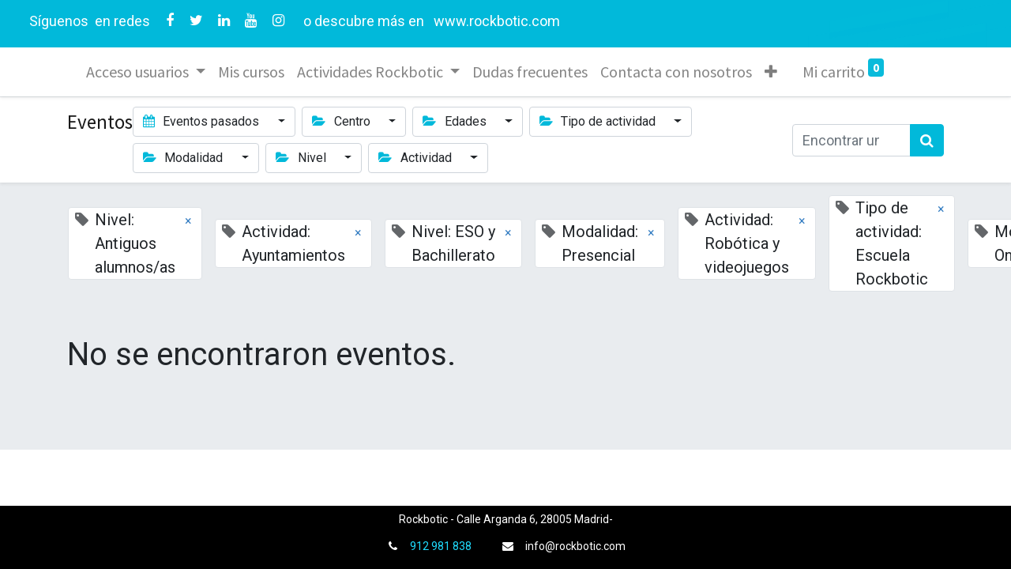

--- FILE ---
content_type: text/html; charset=utf-8
request_url: https://eventos.rockbotic.com/event?tags=%5B34%2C+26%2C+35%2C+29%2C+22%2C+46%2C+27%5D&date=old
body_size: 5914
content:

    <!DOCTYPE html>
        
    
            
        
  <html lang="es-ES" data-website-id="1" data-oe-company-name="Luna Tic Design S.L.">
            
    
      
        
      
      
      
      
        
      
    
    
  <head>
                <meta charset="utf-8"/>
                <meta http-equiv="X-UA-Compatible" content="IE=edge,chrome=1"/>
            <meta name="viewport" content="width=device-width, initial-scale=1, user-scalable=no"/>
    <meta name="viewport" content="width=device-width, initial-scale=1, user-scalable=no"/>
    <meta name="generator" content="Odoo"/>
    
    
    
    
    
    
    
    
    
      
      
      
      
        
          
            <meta property="og:type" content="website"/>
          
        
          
            <meta property="og:title" content="Events | Rockbotic"/>
          
        
          
            <meta property="og:site_name" content="Luna Tic Design S.L."/>
          
        
          
            <meta property="og:url" content="https://eventos.rockbotic.com/event"/>
          
        
          
            <meta property="og:image" content="https://eventos.rockbotic.com/web/image/website/1/logo?unique=cf2316a"/>
          
        
      
      
      
      
        
          <meta name="twitter:card" content="summary_large_image"/>
        
          <meta name="twitter:title" content="Events | Rockbotic"/>
        
          <meta name="twitter:image" content="https://eventos.rockbotic.com/web/image/website/1/logo/300x300?unique=cf2316a"/>
        
          <meta name="twitter:site" content="@rockbotic_com"/>
        
      
    
    
      
      
    
    <link rel="canonical" href="http://eventos.rockbotic.com/event?date=old"/>
    <link rel="preconnect" href="https://fonts.gstatic.com/" crossorigin=""/>
  
  
        

                <title>
        Events | 
        Rockbotic
      </title>
                <link type="image/x-icon" rel="shortcut icon" href="/web/image/website/1/favicon?unique=cf2316a"/>
    <link rel="preload" href="/web/static/lib/fontawesome/fonts/fontawesome-webfont.woff2?v=4.7.0" as="font" crossorigin=""/>
    <link type="text/css" rel="stylesheet" href="/web/content/181393-1033681/1/web.assets_common.css" data-asset-xmlid="web.assets_common" data-asset-version="1033681"/>
    <link type="text/css" rel="stylesheet" href="/web/content/204274-96a0c4f/1/web.assets_frontend.css" data-asset-xmlid="web.assets_frontend" data-asset-version="96a0c4f"/>
    
  
  

                <script id="web.layout.odooscript" type="text/javascript">
                    var odoo = {
                        csrf_token: "8a59646668c25db01f6fc5555239f802f23a13e7o1800656549",
                        debug: "",
                    };
                </script>
    <script type="text/javascript">
                odoo.session_info = {"is_admin": false, "is_system": false, "is_website_user": true, "user_id": false, "is_frontend": true, "translationURL": "/website/translations", "cache_hashes": {"translations": "4a85b6ee4705fa5e58c044cfa8aff52ef2128841"}};
                if (!/(^|;\s)tz=/.test(document.cookie)) {
                    const userTZ = Intl.DateTimeFormat().resolvedOptions().timeZone;
                    document.cookie = `tz=${userTZ}; path=/`;
                }
            </script>
    <script defer="defer" type="text/javascript" src="/web/content/231-600ca98/1/web.assets_common_minimal_js.js" data-asset-xmlid="web.assets_common_minimal_js" data-asset-version="600ca98"></script>
    <script defer="defer" type="text/javascript" src="/web/content/232-7474243/1/web.assets_frontend_minimal_js.js" data-asset-xmlid="web.assets_frontend_minimal_js" data-asset-version="7474243"></script>
    
        
    
    <script defer="defer" type="text/javascript" data-src="/web/content/181403-b1263bc/1/web.assets_common_lazy.js" data-asset-xmlid="web.assets_common_lazy" data-asset-version="b1263bc"></script>
    <script defer="defer" type="text/javascript" data-src="/web/content/190765-205e434/1/web.assets_frontend_lazy.js" data-asset-xmlid="web.assets_frontend_lazy" data-asset-version="205e434"></script>
    
  
  

                
            
            
    <link rel="manifest" href="/event/manifest.webmanifest" crossorigin="use-credentials"/>
    <link rel="apple-touch-icon" href="/web/image/website/1/app_icon/192x192?unique=cf2316a"/>
    <meta name="theme-color" content="#875A7B"/>

        
            
            <noscript id="o_animate-no-js_fallback">
                <style type="text/css">
                    .o_animate {
                        /* If no js - force elements rendering */
                        visibility:visible;

                        /* If browser support css animations support - reset animation */
                        -webkit-animation-name: none-dummy;
                        animation-name: none-dummy;
                    }
                </style>
            </noscript>
        
        
    </head>
            <body class="">
                
    
  
            
            
        <div id="wrapwrap" class="event   ">
      <header id="top" data-anchor="true" data-name="Header" class=" ">
        <div class="oe_structure oe_structure_solo" id="oe_structure_header_contact_1">
      <section class="s_text_block pt8 o_colored_level undefined pb16 o_cc o_cc4" data-snippet="s_text_block" data-name="Text" style="position: relative;" data-oe-shape-data="{&quot;shape&quot;:&quot;web_editor/Blocks/03&quot;,&quot;flip&quot;:[&quot;x&quot;,&quot;y&quot;]}">
        <div class="o_we_shape o_web_editor_Blocks_03" style="background-image: url(&quot;/web_editor/shape/web_editor/Blocks/03.svg?c1=%2301B9DA&amp;c4=%23FFFFFF&amp;flip=xy&quot;); background-position: 50% 0%;"></div>
        <div class="container-fluid">
          <div class="row align-items-center">
            <div class="text-lg-right o_colored_level col-lg-12" style="">
              <div class="no_icon_color s_share text-left" data-snippet="s_share" data-name="Social Media">
                <div style="text-align: center;">
                  <span style="text-align: justify; font-size: 1.25rem;">&nbsp; </span>
                  <span style="font-size: 18px; text-align: justify;" class="text-white">&nbsp;&nbsp;
                  </span>
                  <span style="font-size: 16px; text-align: justify;">
                    <font color="#000010" style="font-size: 18px;" class="text-white">
                      Síguenos
                    
                  
                  </font>
                  </span>
                  <span style="font-size: 18px; text-align: justify;" class="text-white">
                </span>
                  <span style="font-size: 18px; text-align: justify;" class="text-white">
                    &nbsp;en redes
                  
                  
                </span>
                  <font style="font-size: 18px; text-align: justify;" class="text-white">&nbsp;
                
                </font>
                </div>
                <a href="/website/social/facebook" class="s_share_facebook" target="_blank" data-original-title="" title="" style="">
                  <i class="fa fa-facebook m-1 text-white" style="font-size: 18px;" data-original-title="" title="" aria-describedby="tooltip222113"></i>
                </a>
                <a href="/website/social/twitter" class="s_share_twitter" target="_blank" style="">
                  <i class="fa fa-twitter m-1 text-white" style="font-size: 18px;" data-original-title="" title="" aria-describedby="tooltip212983"></i>
                </a>
                <a href="/website/social/linkedin" class="s_share_linkedin" target="_blank" data-original-title="" title="" style="">
                  <i class="fa fa-linkedin m-1 text-white" style="font-size: 18px;"></i>
                </a>
                <a href="/website/social/youtube" class="s_share_youtube" target="_blank" style="">
                  <i class="fa fa-youtube m-1 text-white" style="font-size: 18px;"></i>
                </a>
                <a href="/website/social/instagram" class="s_share_instagram" target="_blank" data-original-title="" title="" style="">
                  <i class="fa fa-instagram m-1 text-white" data-original-title="" title="" aria-describedby="tooltip866445" style="font-size: 18px;"></i>
                </a>
                <font style="font-size: 18px;" class="text-white">&nbsp; &nbsp;o descubre más en&nbsp;</font>
                <a href="https://rockbotic.com/" target="_blank" style="">
                  <font style="font-size: 18px;" class="text-white">www.rockbotic.com</font>
                </a>
              </div>
            </div>
          </div>
        </div>
      </section>
    </div>
  <nav data-name="Navbar" class="navbar navbar-light navbar-expand-lg o_colored_level o_cc shadow-sm">
            <div id="top_menu_container" class="container">
                
                
    <span id="o_fake_navbar_brand"></span>

                
                
  <button type="button" data-toggle="collapse" data-target="#top_menu_collapse" class="navbar-toggler ">
    <span class="navbar-toggler-icon o_not_editable"></span>
  </button>

                
                
                
                <div id="top_menu_collapse" class="collapse navbar-collapse ml-lg-3">
                    
    <ul id="top_menu" class="nav navbar-nav o_menu_loading flex-grow-1">
        
                        
                        
                        
                            
    
    
    <li class="nav-item dropdown  ">
        <a data-toggle="dropdown" href="#" class="nav-link dropdown-toggle ">
            <span>Acceso usuarios</span>
        </a>
        <ul class="dropdown-menu" role="menu">
            
                
    
    <li class="">
        <a role="menuitem" href="/web/login" class="dropdown-item ">
            <span>Acceso usuarios registrados</span>
        </a>
    </li>
    

            
                
    
    <li class="">
        <a role="menuitem" href="/web/signup" class="dropdown-item ">
            <span>Registro nuevo usuario</span>
        </a>
    </li>
    

            
                
    
    <li class="">
        <a role="menuitem" href="/web/reset_password" class="dropdown-item ">
            <span>Recuperar mi contraseña</span>
        </a>
    </li>
    

            
        </ul>
    </li>

                        
                            
    
    <li class="nav-item">
        <a role="menuitem" href="/slides/all" class="nav-link ">
            <span>Mis cursos</span>
        </a>
    </li>
    

                        
                            
    
    
    <li class="nav-item dropdown  ">
        <a data-toggle="dropdown" href="#" class="nav-link dropdown-toggle ">
            <span>Actividades Rockbotic</span>
        </a>
        <ul class="dropdown-menu" role="menu">
            
                
    
    <li class="">
        <a role="menuitem" href="/academia-arganda" class="dropdown-item ">
            <span>Academia curso 25/26</span>
        </a>
    </li>
    

            
                
    
    <li class="">
        <a role="menuitem" href="/actividades-rockbotic-verano" class="dropdown-item ">
            <span>Actividades Rockbotic verano</span>
        </a>
    </li>
    

            
        </ul>
    </li>

                        
                            
    
    <li class="nav-item">
        <a role="menuitem" href="/Dudas frecuentes" class="nav-link ">
            <span>Dudas frecuentes</span>
        </a>
    </li>
    

                        
                            
    
    <li class="nav-item">
        <a role="menuitem" href="/contactus" class="nav-link ">
            <span>Contacta con nosotros</span>
        </a>
    </li>
    

                        
                            
    
    <li class="nav-item">
        <a role="menuitem" href="/sabados-minecraft" class="nav-link ">
            <span>Sábados Minecraft</span>
        </a>
    </li>
    

                        
                            
    
    <li class="nav-item">
        <a role="menuitem" href="/sabados-roblox" class="nav-link ">
            <span>Sábados Roblox</span>
        </a>
    </li>
    

                        
            
        
        
        <li class="nav-item ml-lg-3 divider d-none"></li> 
        <li class="o_wsale_my_cart  nav-item ml-lg-3">
            <a href="/shop/cart" class="nav-link">
                
                <span>Mi carrito</span>
                <sup class="my_cart_quantity badge badge-primary" data-order-id="">0</sup>
            </a>
        </li>
    
        
                        
                        
                        
                        
        
        
            
        
    
    
                    
    </ul>

                </div>
            </div>
        </nav>
    </header>
      <main>
        
            
        
        <div id="wrap" class="o_wevent_index">
            
            
            
            
            
  <nav class="navbar navbar-light border-top shadow-sm d-print-none">
    <div class="container">
      <div class="d-flex flex-column flex-sm-row justify-content-between w-100">
        <span class="h4 mr-auto my-0 navbar-brand">Eventos</span>
        <ul class="o_wevent_index_topbar_filters nav">
        <li class="nav-item dropdown mr-2 my-1">
            <a href="#" role="button" class="btn dropdown-toggle" data-toggle="dropdown">
                <i class="fa fa-calendar"></i>
                Eventos pasados
            </a>
            <div class="dropdown-menu">
                
                    
                        <a href="/event?date=all&amp;tags=%5B34%2C+26%2C+35%2C+29%2C+22%2C+46%2C+27%5D" class="dropdown-item d-flex align-items-center justify-content-between ">
                            Próximos Eventos
                            
                        </a>
                    
                
                    
                
                    
                
                    
                        <a href="/event?date=old&amp;tags=%5B34%2C+26%2C+35%2C+29%2C+22%2C+46%2C+27%5D" class="dropdown-item d-flex align-items-center justify-content-between active">
                            Eventos pasados
                            
                        </a>
                    
                
            </div>
        </li>
    
        
            <li class="nav-item dropdown mr-2 my-1">
                <a href="#" role="button" class="btn dropdown-toggle" data-toggle="dropdown">
                    <i class="fa fa-folder-open"></i>
                    Centro
                </a>
                <div class="dropdown-menu">
                    
                        <a href="/event?tags=%5B39%2C+35%2C+46%2C+34%2C+26%2C+29%2C+22%2C+27%5D&amp;date=old" class="dropdown-item d-flex align-items-center justify-content-between ">
                            Arganda
                        </a>
                    
                        <a href="/event?tags=%5B48%2C+35%2C+46%2C+34%2C+26%2C+29%2C+22%2C+27%5D&amp;date=old" class="dropdown-item d-flex align-items-center justify-content-between ">
                            Chamberí
                        </a>
                    
                </div>
            </li>
        
            <li class="nav-item dropdown mr-2 my-1">
                <a href="#" role="button" class="btn dropdown-toggle" data-toggle="dropdown">
                    <i class="fa fa-folder-open"></i>
                    Edades
                </a>
                <div class="dropdown-menu">
                    
                        <a href="/event?tags=%5B50%2C+35%2C+46%2C+34%2C+26%2C+29%2C+22%2C+27%5D&amp;date=old" class="dropdown-item d-flex align-items-center justify-content-between ">
                            Inicio 9 a 11 años
                        </a>
                    
                        <a href="/event?tags=%5B51%2C+35%2C+46%2C+34%2C+26%2C+29%2C+22%2C+27%5D&amp;date=old" class="dropdown-item d-flex align-items-center justify-content-between ">
                            6 a 8 años
                        </a>
                    
                        <a href="/event?tags=%5B52%2C+35%2C+46%2C+34%2C+26%2C+29%2C+22%2C+27%5D&amp;date=old" class="dropdown-item d-flex align-items-center justify-content-between ">
                            4 a 5 años
                        </a>
                    
                        <a href="/event?tags=%5B53%2C+35%2C+46%2C+34%2C+26%2C+29%2C+22%2C+27%5D&amp;date=old" class="dropdown-item d-flex align-items-center justify-content-between ">
                            12 a 16 años
                        </a>
                    
                </div>
            </li>
        
            <li class="nav-item dropdown mr-2 my-1">
                <a href="#" role="button" class="btn dropdown-toggle" data-toggle="dropdown">
                    <i class="fa fa-folder-open"></i>
                    Tipo de actividad
                </a>
                <div class="dropdown-menu">
                    
                        <a href="/event?tags=%5B35%2C+46%2C+34%2C+26%2C+29%2C+27%5D&amp;date=old" class="dropdown-item d-flex align-items-center justify-content-between active">
                            Escuela Rockbotic
                        </a>
                    
                        <a href="/event?tags=%5B47%2C+35%2C+46%2C+34%2C+26%2C+29%2C+22%2C+27%5D&amp;date=old" class="dropdown-item d-flex align-items-center justify-content-between ">
                            Clases al profesorado
                        </a>
                    
                        <a href="/event?tags=%5B43%2C+35%2C+46%2C+34%2C+26%2C+29%2C+22%2C+27%5D&amp;date=old" class="dropdown-item d-flex align-items-center justify-content-between ">
                            Club tecnológico Rockbotic
                        </a>
                    
                        <a href="/event?tags=%5B44%2C+35%2C+46%2C+34%2C+26%2C+29%2C+22%2C+27%5D&amp;date=old" class="dropdown-item d-flex align-items-center justify-content-between ">
                            Extraescolar
                        </a>
                    
                        <a href="/event?tags=%5B45%2C+35%2C+46%2C+34%2C+26%2C+29%2C+22%2C+27%5D&amp;date=old" class="dropdown-item d-flex align-items-center justify-content-between ">
                            Intensivo
                        </a>
                    
                        <a href="/event?tags=%5B23%2C+35%2C+46%2C+34%2C+26%2C+29%2C+22%2C+27%5D&amp;date=old" class="dropdown-item d-flex align-items-center justify-content-between ">
                            Día sin cole
                        </a>
                    
                        <a href="/event?tags=%5B24%2C+35%2C+46%2C+34%2C+26%2C+29%2C+22%2C+27%5D&amp;date=old" class="dropdown-item d-flex align-items-center justify-content-between ">
                            Taller
                        </a>
                    
                        <a href="/event?tags=%5B2%2C+35%2C+46%2C+34%2C+26%2C+29%2C+22%2C+27%5D&amp;date=old" class="dropdown-item d-flex align-items-center justify-content-between ">
                            Campamento urbano
                        </a>
                    
                        <a href="/event?tags=%5B25%2C+35%2C+46%2C+34%2C+26%2C+29%2C+22%2C+27%5D&amp;date=old" class="dropdown-item d-flex align-items-center justify-content-between ">
                            Campamento con pernocta
                        </a>
                    
                </div>
            </li>
        
            <li class="nav-item dropdown mr-2 my-1">
                <a href="#" role="button" class="btn dropdown-toggle" data-toggle="dropdown">
                    <i class="fa fa-folder-open"></i>
                    Modalidad
                </a>
                <div class="dropdown-menu">
                    
                        <a href="/event?tags=%5B35%2C+46%2C+34%2C+29%2C+22%2C+27%5D&amp;date=old" class="dropdown-item d-flex align-items-center justify-content-between active">
                            Presencial
                        </a>
                    
                        <a href="/event?tags=%5B35%2C+46%2C+34%2C+26%2C+29%2C+22%5D&amp;date=old" class="dropdown-item d-flex align-items-center justify-content-between active">
                            Online
                        </a>
                    
                        <a href="/event?tags=%5B28%2C+35%2C+46%2C+34%2C+26%2C+29%2C+22%2C+27%5D&amp;date=old" class="dropdown-item d-flex align-items-center justify-content-between ">
                            Mixta
                        </a>
                    
                </div>
            </li>
        
            <li class="nav-item dropdown mr-2 my-1">
                <a href="#" role="button" class="btn dropdown-toggle" data-toggle="dropdown">
                    <i class="fa fa-folder-open"></i>
                    Nivel
                </a>
                <div class="dropdown-menu">
                    
                        <a href="/event?tags=%5B46%2C+34%2C+26%2C+29%2C+22%2C+27%5D&amp;date=old" class="dropdown-item d-flex align-items-center justify-content-between active">
                            Antiguos alumnos/as
                        </a>
                    
                        <a href="/event?tags=%5B36%2C+35%2C+46%2C+34%2C+26%2C+29%2C+22%2C+27%5D&amp;date=old" class="dropdown-item d-flex align-items-center justify-content-between ">
                            Nuevos alumnos/as
                        </a>
                    
                        <a href="/event?tags=%5B49%2C+35%2C+46%2C+34%2C+26%2C+29%2C+22%2C+27%5D&amp;date=old" class="dropdown-item d-flex align-items-center justify-content-between ">
                            Formación para Adultos
                        </a>
                    
                        <a href="/event?tags=%5B31%2C+35%2C+46%2C+34%2C+26%2C+29%2C+22%2C+27%5D&amp;date=old" class="dropdown-item d-flex align-items-center justify-content-between ">
                            Infantil
                        </a>
                    
                        <a href="/event?tags=%5B32%2C+35%2C+46%2C+34%2C+26%2C+29%2C+22%2C+27%5D&amp;date=old" class="dropdown-item d-flex align-items-center justify-content-between ">
                            Primaria
                        </a>
                    
                        <a href="/event?tags=%5B35%2C+46%2C+26%2C+29%2C+22%2C+27%5D&amp;date=old" class="dropdown-item d-flex align-items-center justify-content-between active">
                            ESO y Bachillerato
                        </a>
                    
                </div>
            </li>
        
            <li class="nav-item dropdown mr-2 my-1">
                <a href="#" role="button" class="btn dropdown-toggle" data-toggle="dropdown">
                    <i class="fa fa-folder-open"></i>
                    Actividad
                </a>
                <div class="dropdown-menu">
                    
                        <a href="/event?tags=%5B35%2C+46%2C+34%2C+26%2C+22%2C+27%5D&amp;date=old" class="dropdown-item d-flex align-items-center justify-content-between active">
                            Robótica y videojuegos
                        </a>
                    
                        <a href="/event?tags=%5B35%2C+34%2C+26%2C+29%2C+22%2C+27%5D&amp;date=old" class="dropdown-item d-flex align-items-center justify-content-between active">
                            Ayuntamientos
                        </a>
                    
                        <a href="/event?tags=%5B30%2C+35%2C+46%2C+34%2C+26%2C+29%2C+22%2C+27%5D&amp;date=old" class="dropdown-item d-flex align-items-center justify-content-between ">
                            Inglés
                        </a>
                    
                        <a href="/event?tags=%5B38%2C+35%2C+46%2C+34%2C+26%2C+29%2C+22%2C+27%5D&amp;date=old" class="dropdown-item d-flex align-items-center justify-content-between ">
                            Apoyo extraescolar
                        </a>
                    
                </div>
            </li>
        
    </ul>
        <div class="d-flex align-items-center flex-wrap pl-sm-3 pr-0">
          
    <form method="get" class="o_wevent_event_searchbar_form o_wait_lazy_js w-100 my-1 my-lg-0 " action="/event">
            
            
            <div role="search" class="input-group ">
        
        <input type="search" name="search" class="search-query form-control oe_search_box" placeholder="Encontrar un evento..." value=""/>
        <div class="input-group-append">
            <button type="submit" class="btn btn-primary oe_search_button" aria-label="Búsqueda" title="Búsqueda"><i class="fa fa-search"></i>
            
        </button>
        </div>
    </div>

            
                <input type="hidden" name="tags" value="[34, 26, 35, 29, 22, 46, 27]"/>
            
                <input type="hidden" name="date" value="old"/>
            
                
            
                
            
                
            
            
            
            
          
        </form>
    
        </div>
      </div>
    </div>
  </nav>

            
            <div id="oe_structure_we_index_1" class="oe_structure oe_empty"></div>
            
            <div class="o_wevent_events_list opt_event_list_cards_bg">
                <div class="container">
                    <div class="row">
                        
    <div class="d-flex align-items-center mt16">
        
            <span class="align-items-baseline border d-inline-flex pl-2 rounded ml16 mb-2 bg-white">
                <i class="fa fa-tag mr-2 text-muted"></i>
                Nivel: Antiguos alumnos/as
                <a class="btn border-0 py-1" href="/event?tags=%5B46%2C+34%2C+26%2C+29%2C+22%2C+27%5D&amp;date=old">×</a>
            </span>
        
            <span class="align-items-baseline border d-inline-flex pl-2 rounded ml16 mb-2 bg-white">
                <i class="fa fa-tag mr-2 text-muted"></i>
                Actividad: Ayuntamientos
                <a class="btn border-0 py-1" href="/event?tags=%5B35%2C+34%2C+26%2C+29%2C+22%2C+27%5D&amp;date=old">×</a>
            </span>
        
            <span class="align-items-baseline border d-inline-flex pl-2 rounded ml16 mb-2 bg-white">
                <i class="fa fa-tag mr-2 text-muted"></i>
                Nivel: ESO y Bachillerato
                <a class="btn border-0 py-1" href="/event?tags=%5B35%2C+46%2C+26%2C+29%2C+22%2C+27%5D&amp;date=old">×</a>
            </span>
        
            <span class="align-items-baseline border d-inline-flex pl-2 rounded ml16 mb-2 bg-white">
                <i class="fa fa-tag mr-2 text-muted"></i>
                Modalidad: Presencial
                <a class="btn border-0 py-1" href="/event?tags=%5B35%2C+46%2C+34%2C+29%2C+22%2C+27%5D&amp;date=old">×</a>
            </span>
        
            <span class="align-items-baseline border d-inline-flex pl-2 rounded ml16 mb-2 bg-white">
                <i class="fa fa-tag mr-2 text-muted"></i>
                Actividad: Robótica y videojuegos
                <a class="btn border-0 py-1" href="/event?tags=%5B35%2C+46%2C+34%2C+26%2C+22%2C+27%5D&amp;date=old">×</a>
            </span>
        
            <span class="align-items-baseline border d-inline-flex pl-2 rounded ml16 mb-2 bg-white">
                <i class="fa fa-tag mr-2 text-muted"></i>
                Tipo de actividad: Escuela Rockbotic
                <a class="btn border-0 py-1" href="/event?tags=%5B35%2C+46%2C+34%2C+26%2C+29%2C+27%5D&amp;date=old">×</a>
            </span>
        
            <span class="align-items-baseline border d-inline-flex pl-2 rounded ml16 mb-2 bg-white">
                <i class="fa fa-tag mr-2 text-muted"></i>
                Modalidad: Online
                <a class="btn border-0 py-1" href="/event?tags=%5B35%2C+46%2C+34%2C+26%2C+29%2C+22%5D&amp;date=old">×</a>
            </span>
        
    </div>

                    </div>
                    <div class="row">
                        <div id="o_wevent_index_main_col" class="col-md my-5 opt_events_list_columns">
                            <div class="row">
                                
                                
    
    
    
    
    
        <div class="col-12">
            <div class="h2 mb-3">No se encontraron eventos.</div>
            
        </div>
    
    
    
    
    <div class="form-inline justify-content-center my-3">
        
        
    
    </div>

                            </div>
                        </div>
                    </div>
                </div>
            </div>
            
            <div id="oe_structure_we_index_2" class="oe_structure oe_empty"></div>
        </div>
    
        
        
    
      </main>
      <footer id="bottom" data-anchor="true" data-name="Footer" class="o_footer o_colored_level o_cc ">
        <div id="footer" class="oe_structure oe_structure_solo" style="">
      <section class="s_text_block pb0 pt0" data-snippet="s_text_block" data-name="Text" style="">
        <div class="s_allow_columns container">
          <p class="mb-1 text-center">
            <font style="font-size: 14px;">Rockbotic - Calle Arganda 6, 28005 Madrid-</font>
          </p>
          <ul class="list-inline text-center">
            <li class="list-inline-item mx-3">
              <i class="fa fa-1x fa-fw fa-phone mr-2" style="font-size: 14px;"></i>
              <span class="o_force_ltr">
                <a href="tel:1 (650) 691-3277">
                  <font style="font-size: 14px;">912 981 838</font>
                </a>
              </span>
            </li>
            <li class="list-inline-item mx-3">
              <i class="fa fa-1x fa-envelope fa-fw mr-2" style="font-size: 14px;"></i>
              <font style="font-size: 14px;">info@rockbotic.com</font>
            </li>
          </ul>
        </div>
      </section>
    </div>
  
    
      </footer>
        
    
    </div>
    
  
  
        
    </body>
        </html>
    
